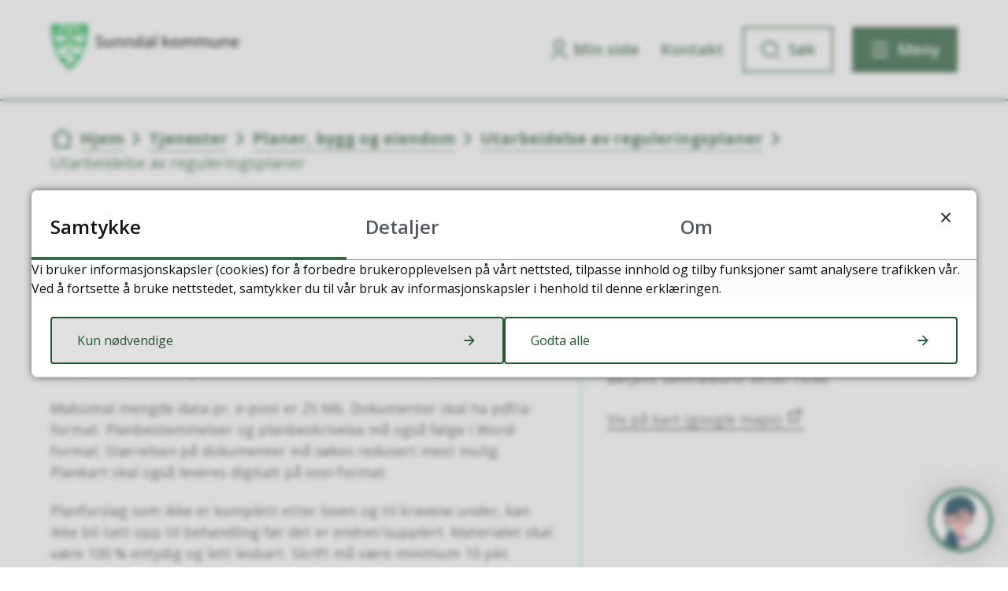

--- FILE ---
content_type: text/html; charset=utf-8
request_url: https://www.sunndal.kommune.no/tjenester/planer-bygg-og-eiendom/utarbeidelse-av-reguleringsplaner/utarbeidelse-av-reguleringsplaner/sende-inn-komplett-planforslag.13457.aspx
body_size: 27700
content:


<!DOCTYPE html>
<html lang="nb">
<head data-uid="13457:133"><meta charset="utf-8" /><meta name="format-detection" content="telephone=no" />
        <base href="/">
    <link href="/templates/assets/css/default.css?v=17.10.4389" type="text/css" rel="stylesheet">
<script src="/ClientApp/vanilla/templates/dist/bundle.js?v=17.10.4389" type="module"></script>
<script src="/ClientApp/vanilla/web-component-library/dist/index.js" type="module"></script>
<script src="/clientapp/reactjs-front/shared-components/dist/acos-shared-components.umd.js"></script><link href="/templates/assets/legacy-css/default-typography.css?v=20250526" rel="stylesheet" type="text/css" /><link href="/templates/assets/legacy-css/default-skip-to-links.css?v=20230510" rel="stylesheet" type="text/css" /><link href="https://cdn.jsdelivr.net/npm/remixicon@latest/fonts/remixicon.min.css" rel="stylesheet" /><link href="/templates/assets/legacy-css/default-tabfocus-styles.css?v=20250331" rel="stylesheet" type="text/css" />
<meta http-equiv="X-UA-Compatible" content="IE=edge" />
<script src="/script/jQuery/jquery-1.12.4.min.js"></script>
<script src="/script/jQuery/jquery-migrate-1.4.1.min.js"></script>







<script src="/script/js/basefunksjoner.js?v=20210408"></script>




<script src="/script/jQuery/jquery.acos.js?v=20102020"></script>


<link type="text/css" rel="stylesheet" href="/clientApp/reactjs-front/tilbakemelding/build/static/css/main.da8afa71.css?v=17.10.4389" />
<link type="text/css" rel="stylesheet" href="/kunde/css/knapper/buttons.css" />
<link type="text/css" rel="stylesheet" href="/css/Knapper/button-icons.css" />
<link type="text/css" rel="stylesheet" href="/clientApp/reactjs-front/cookie-notice/dist/assets/index-CwygscSY.css?v=17.10.4389" />
<link type="text/css" rel="stylesheet" href="/Maler/Standard/Handlers/StyleHandler.ashx?bundle=lightbox&portalID=1&sprakID=1&designID=48&v=17.10.4389" />
<link type="text/css" rel="stylesheet" href="/Maler/Default/assets/css/themes/default/default.css?v=17.10.4389" />
<link type="text/css" rel="stylesheet" href="/Maler/Standard/Handlers/StyleHandler.ashx?bundle=signature&portalID=1&sprakID=1&designID=48&v=17.10.4389" />
<link type="text/css" rel="stylesheet" href="/Design/sunndal_kommune/sunndal/v2023/assets/css/sunndal.css?v=v17.10.04389" />
<link type="text/css" rel="stylesheet" href="/css/autoSuggest/autoSuggest.min.css?v=20230704" />
<link type="text/css" rel="stylesheet" href="/css/tilbakemelding.css" />

  
  <meta name="viewport" content="width=device-width, initial-scale=1.0" />
  
  
  
  
<title>
	Sende inn komplett planforslag - Sunndal kommune 
</title><script>
    (function () {
        document.addEventListener('DOMContentLoaded', function () {
            document.querySelector(':root').style.setProperty('--bc-primary-color-500', '#215732');
            document.querySelector(':root').style.setProperty('--bc-primary-color-400', '#376746');
            document.querySelector(':root').style.setProperty('--bc-primary-color-300', '#5F856B');
            document.querySelector(':root').style.setProperty('--bc-primary-color-200', '#8FA997');
            document.querySelector(':root').style.setProperty('--bc-primary-color-100', '#BBCBC0');
        });
     })();
</script>
<link href="/css/css.ashx?style=artikkel" rel="stylesheet" type="text/css" /><link href="/css/css.ashx?style=login" rel="stylesheet" type="text/css" /><link rel="shortcut icon" href="/handlers/bv.ashx/i7aae98b5-3aeb-40a4-be55-30ec91586427/b27b7favicon-sunndal.png"/>
<meta name="description" content="Komplett planforslag sendes inn til Sunndal kommunes postmottak.Maksimal mengde data pr. e-post er 25 Mb. Dokumenter skal ha pdf/a-format. Planbestemmelser og planbeskrivelse må også følge i Word-format. Størrelsen på dokumenter må søkes redusert mest mulig. Plankart skal også leveres digitalt på sosi-format.Planforslag som ikke er komplett etter loven og til kravene under, kan ikke bli tatt opp til behandling før det er endret/supplert. Materialet skal være 100 % entydig og lett lesbart. Skrift må være minimum 10 pkt. Dokument merket med stjerne* er obligatoriske for alle saker, ellers etter avtale.* OversendelsesbrevSkal være tydelig merket ”Komplett planforslag”, være signert av plankonsulent og ha komplett liste over alle vedlegg.* PlankartPlankart leveres i SOSI-format i tråd med kart- og planforskriften, kapittel 3 og karttekniske krav Sunndal kommune.Plankart med tittelfelt og tegnforklaring leveres også i pdf-format,  A3 i aktuell målestokk. Annen format kan leveres etter avtale.* PlanbestemmelserI samsvar med § 12-7 i plan- og bygningsloven, leveres både på pdf og word-format* PlanbeskrivelseLeveres både på pdf" />
<meta name="author" content="Berit Skjevling" />
<meta name="language" content="nb" />


            <style>
                body.has-page-title:has(.js-content-title) {
                    .js-content-title {
                        display: none !important;
                    }
                }
            </style>
         <meta name="twitter:card" content="summary" /><meta name="twitter:site" content="Sunndal kommune " /><meta name="twitter:title" content="Sende inn komplett planforslag" /><meta name="twitter:description" content="Komplett planforslag sendes inn til Sunndal kommunes postmottak.Maksimal mengde data pr. e-post er 25 Mb. Dokumenter skal ha pdf/a-format. Planbestemmelser og planbeskrivelse må også følge i Word-format. Størrelsen på dokumenter må søkes redusert mest mulig. Plankart skal også leveres digitalt på sosi-format.Planforslag som ikke er komplett etter loven og til kravene under, kan ikke bli tatt opp til behandling før det er endret/supplert. Materialet skal være 100 % entydig og lett lesbart. Skrift må være minimum 10 pkt. Dokument merket med stjerne* er obligatoriske for alle saker, ellers etter avtale.* OversendelsesbrevSkal være tydelig merket ”Komplett planforslag”, være signert av plankonsulent og ha komplett liste over alle vedlegg.* PlankartPlankart leveres i SOSI-format i tråd med kart- og planforskriften, kapittel 3 og karttekniske krav Sunndal kommune.Plankart med tittelfelt og tegnforklaring leveres også i pdf-format,  A3 i aktuell målestokk. Annen format kan leveres etter avtale.* PlanbestemmelserI samsvar med § 12-7 i plan- og bygningsloven, leveres både på pdf og word-format* PlanbeskrivelseLeveres både på pdf" /><meta name="twitter:image" content="https://www.sunndal.kommune.no/handlers/bv.ashx/ifa7cd427-ba2b-44e8-bb3b-64463eff94b0/w1200/h659/k06d16617506e/promobilde-vinnutrappa.jpg" /><meta property="og:image" content="https://www.sunndal.kommune.no/handlers/bv.ashx/ifa7cd427-ba2b-44e8-bb3b-64463eff94b0/w1200/h659/k06d16617506e/promobilde-vinnutrappa.jpg" /><meta property="og:image:secure_url" content="https://www.sunndal.kommune.no/handlers/bv.ashx/ifa7cd427-ba2b-44e8-bb3b-64463eff94b0/w1200/h659/k06d16617506e/promobilde-vinnutrappa.jpg" /><meta property="og:image:width" content="1200" /><meta property="og:image:height" content="659" /><meta name="acos-cmscontext" content="w100$o1449$m133$sl0" />
</head>
<body lang="nb">
    <div data-id="widget-68" class="client-content-widget-wrapper" data-show-title="false" data-heading-level="div"><cc-cookie-consent-conditional-content-component class="cc-cookie-consent-conditional-content" class-prefix="cc" identifier="" categories="">
    <template data-template="acceptedBodyStartContent">
        <script type="text/javascript" data-kommune='sunndal' src="https://prokomresources.prokomcdn.no/client-grunt/bot/kari.js"></script>
    </template>
</cc-cookie-consent-conditional-content-component>
</div>

    
        <cc-cookie-manager-component identitfier="1"></cc-cookie-manager-component>
        <div class="cookie-notice" data-cookie-mode="1" data-identifier="1"></div>
    
    
    
    <div aria-label="Snarveier " role="navigation">

	<ul class="il-skip-to-links hidden">

		<li class="il-skip-to-link-item"><a class="il-skip-to-link" href="#contentInnhold">Hopp til innhold</a></li>
		<li class="il-skip-to-link-item"><a class="il-skip-to-link" href="#contentHovedmeny">Hopp til meny</a></li>
		<li class="il-skip-to-link-item"><a class="il-skip-to-link" href="#contentSok">Hopp til søk</a></li>

	</ul>
</div>

    

    
    
  <form method="post" action="/tjenester/planer-bygg-og-eiendom/utarbeidelse-av-reguleringsplaner/utarbeidelse-av-reguleringsplaner/sende-inn-komplett-planforslag.13457.aspx" id="aspnetForm" class="no-script page-form subpage">
<div>
<input type="hidden" name="__VIEWSTATE" id="__VIEWSTATE" value="wI7GsWHZbKFRw+Ykh0rKLEMcjBc2ErxRdQq5HeOyz4Qcy3avx2QNc9Fg+cBj+9xRAloA678krZY+7zq3LxqTO/vXNqavL2oPsfqJ3jTJKbhNj7YGaV+hheDvRdxOgEHt3tDO0+DyHPDfv5/wpKcU7OzsrgH38ICBzOxlSle+iPSP2vYWAcT9+iT7I57QxeaK/G5Ay8n6vM6xACN6/KqDY+2nLUNeWmzMZmbYr5vjRItEYPjmSPz7tG9uGz0SEMoJE5B3t7xY6tmzFZKo3wsWnDTvRfwzkOk+Xgw1nMFZaOezhv5Hyx9XCH9lV7KgUttY2kdMl/A6zsnuro9NP5bXyhU4a0RtXZ8gX+TR2HPq9Fcq9VGf2geMuLe8tFaXuNWXfshPb2mIL3LrbRzJgmilLgMnMMgU6YBv/hDZKxRKi8LcfCuP/7I+BsQrjgtEMZS+u9d3KYHs02CzIHQXfC9tcu3lxv7bdWy+hAHf9zIPkIcQdOcMVkdlgAvMzEmpfwC3PUQ7+ZyadGOMm3Xjw04U30FIxttoVt7ZIM40+Lm9k8tue/RX0WkdepJklGaKigjSFTj7RdhfDyerBHrozxyQkGkAOizkbWjYVxkJA1e+T0CK5brgGIGq/VDB8BsHtp0O1Yj4JKmLqjsDJp1yCbcCOLGUtKahISKLO43z4eLFkCf5q+HsCfCIOQaU3TBOEDHEZlVRs2YOL5DiVli6p8FPUnM5hOjAo9xfb+rmxJ0fl1J50BYc73vyE+QIn7nUmdagaqoHWJeTTkKZRaGeUBWaaRLgj+POFkkh/VVm0j/ohbZz8zC3Gu+FtHzCgICdvd68Zjp7pOrH7Q29AKuvoL/hCxjiQQ/hxjWYdPuvRbL43CHmSarbeyF5lUaHwppQ/3ZqP2+//o5Ho1M7TYi+ZagU2bG4nptC1ta7zNNVvQOdSsUpPRVujjFWg6qoISURXLsRZw5N9Pb9fV0afCjWibLCrNQBuAmYslNk4+14AFfBPP7dt98YbGgz1VXgMFkpoXBX70JxUKMR6DQVGv8+pRneElIBZ2PTvVlDJTKXy/ecYafjsndHQ9hufMz4KY6pWyGV0sFWJ08+vtPydb9EIObobsCcgyHQyGwTXw4cMhsLJSsvEXyTX9Noo/8T+MhBVXa69tHTXd/UntCLpFTgNczi1KZBdWwnfRx7ArP21Ge/tHUcO6acE+1vL1BwGkniFoJEtid72CPFcGA+WTMIXf2oFPhFKWojWiD55Jdgfgadtt1YvFBViwbYh9nokaCvuWFeXwi9xupzl5h7AoVYYwuTb+s6cPqV0d513035nPYatqjpDg8aim+dB8v/61GDwFR9BItF8eHRKm9N+KYrKrUXyue3JPK239vMszHS1qudg8mTSZ3lAusFKmD+KY1JNq/K8auMHNOed7l5ZPBkCp8gZ7skfX3JxHd3CjPdGQjKZhWW9jTQU20JY1TLui5ATYAUmwdbDwQZMtAGVPRJ+nC7UH1huB5xlVgBBSk72bPMP5fB+innwiX84NBzPW5mHJPaHPKW1sDJ4FrFku6RshlXrF2BI65fufGmFux2TqWvDyYfv7zGQoIxwQE7LljWNP1yeH54jS/7Ixv5uV6RYASTj3AE+vBf6KKWkoeUNyhXqqXxczbGI8GXWVZSIGpvUzvtmL0o981S1jVoLXC8nPh2pFTuwVfgj5qo0szRoJJHLCro1CloCZQhsGDcqZcu9/dmv9zIrymEi2RS3/q+6jwHyJwesRlN83E4WRlnCFH/SYI46U8nSX5RTf0YaqWhDqeXWQnTGg7p+a0jqDcFKrNGSzqfV/BiHb4OHXKEEVsYM9x6bPKrT+nEt/ttJcB8NWtdL1L0aeKbRxR4QoXz0Rp5duP1TpvAPv62swzSmJUs/BDLGJNEgh/55SO6XCiuNt//eU+JrG9dbx3N3fh/tbWl60c7TsoYaBjOc3Xo/6WnkInhpw/[base64]/kk2FM03P2KIrG6x7kQiopGzOG5DNjUgvMm/+N02/jmPaKl3cI5bs77RO87hiJxm6u5QT+pU7OKPPuGx8IpRIoDR4w3zL3gfFYF5YWX0Pmw3VDWEvtXLr3yJW7YocNh84lft+Wz/UqzFCdEeag+CKeV3udmdTKMK2xroGSmIMcTtOf3n+lMwMu9DyH+YAxNjLo+GF4Y6+GI9sr1NYO5jdLYr+WBjpQHqhb/cfPQLyvaTc+KX1YF6enIaXh/bHuAibnHBgLtIPxwOl59voH0sr4w7Lc7y0wsjly4VdyL6Fb+iJf669zXJ7HqOKuJN0Ea/Dri2ax3ERIMAuCQkd1irrLCe+/S2SB8HZaQMhHyi+Qhl/EXXin2eKTJSccopmD6TgvjQy0VZYflIv/HRIs1GKakt803nhegUBW2x+hXg3d4HxoB+c2JOCA3T87uX/c0ZpTENEH/Kkmkjyquj5F6oFQMUKgia5LwRWrMwSf7OTMMJy3oWKr9eg0c5nTlmWZNKyKam8qgkpZUmtWe++EDxG9iePvHwCd0aRbXCNG5YgHhWeh1VWYQoKMBQoh+ukJCEFqyKbSOa1aiiZY4bk4NON1AT0ItLuacN7w4i1NGlmoTrV7AQYu1/tZPlhPnY/SXjrHUK+0s+RCGe1d/3ov8rPtshsekViTrmDh3PXw36HW/FWjRnO+nhM2rXVWO9jDHVWugIyTL4g5htALgJMoU4X1g16jgbijgpnjYTePljXY866hxa0MXZ4R9fy7tShomKnY0ujBmBx6XReYs0mrEymYQI0fKp1rmOWJT5AIw1InF/NzYwVc80qJ20IXeirxMELf9pl7Qxd31ZuB/qjpytS8YRMwvNg6SKkhjBYUxkq2RSX6h9EvjDEj/B3iZCXbYYT8EpmHlBQcoavx+YcKqoUG9UJLFbXlT9oBq6ExD1MNvut269A3iPRZMr1aPx4tLi+zrn72iksiAWVOYI28vtW62vX0F7FSnku5fM4rGr8YFs3BEhWCKuHlLpDi5k80snuTTSbIH9GgovLqwU9O8BLtZgMO2vPip+Oc0VYTBcN4+urBd4CsOPWXnWKK/F97ukz+uGbtYsThEhr77VCAR+L7AqJOioa9/0DXn+Lp49qVq7Ouak1xmTFnj/l8CbYy8OdhrvtVDPFsHFK4X8V+18LGXMprUcq0/5I47VzJorYhvZ9ubuDacakM+pQebWrma1ckX/pUApvxZuvDMP/CzPXlZwzbBfzI01Xo8FYfOvWDdoYdAc7AravhZF3tlwwYxAHhw42i1JLgp3nDM8t+/YnutStgQ/9DK7Zgy2r0XMpOUiuq+MHJqubE31vUMHghQjBBsAGGHaruJq8bdte03B26bAf/Oab/L8ZguTDGdrhQEy8XO3Umqz1344C+xXYuqmizt+P2lqZ6ofhhHfUk289Ozxm4ST7kDjDYt0TcHpcA0rbyybPjt29ObdGKjw4FcHiUhSsTGYYb89sEun+Xogu+6H6F+xE9v30VXeFpVOMs9fluXI6It213PA8H1DTLcfboWHbG6mL/oLc1rVyu9uWgGBGyu8SO2VLKQGSRTegKYoH639oz7Z20BdXbrVuQuZaBgPZbjTwfnKNeCbeq9Em4LwJ27w4kZDLwgNSxrmt2azvuIHdmtwJ/ogm3IJgAi2bo4HVC7Z4iDIzlvV6smCh3LG/[base64]/8nywnGD5a/a9uQDr3m9hXAfG6cn5YFTAaAQ81kGWDuWm2dDLOU4hEYf6roTEIr5l6zsKzzrXJ+vNdXV6g9aclESIPjiVhJCKEW55fwnnf9/XnMK/PE9UWnsacJJI35rpKQK2KJ7oiqfENrzotJ6BIVfXoJJZXDiZ0x/vc2n59YQK+6BStBz63b4ZI9kGofQ5u3zHRmL17XzynsoeQOAtmq+ElVUxdWtHVqbFAQxs45CoNxXFmxg1KT9VZLTIKMREQPzJTjknSLtaxm0IFWll5IoUYmE+xbznMiC+R1xycMCDdHAtxpRX3Efk05CHh1i7QMjxh/Fn4UbVj2VESJ38ni10GMGub27ln7lxGG/hpeOHohCam4ASyBOCmARGvZSQoZAPyh1mYyN74lEBNYUN/ocbKbJqWzJzJqcwUlePJmGnOelrfQNJdMMIHJ8qpml4tWo2Gzar4V2XcKZpbOWn6Kv9Dii8lZOYDiJqNthfOJcylhei7crKQtctgqyqg+xjmRV6qQoYBGZjpTbA5/vr8Qaf+vTabHoV4ffgR4stTrFvtOoOcu45p6mLF2cLRg6WRR9J7/akm55lV90nbOb8Uj4z5qf007NLovr5ZtCjd9b2QfmvV9iDnqDx5liGnRUryDjTkCnhJwGuPIMRLlZX1jti+uAEDbJwgVeG4bCIwD5+XBNnyWHgKf8Db5UHVg+gamTnJzmDgWU7pgNKesTlMRcC2xEHfge6uuP7OaH//flvhUrZF+GYBPMthqJxPXCep6XhZwa5Qw1HlT9odIc9gDb2FpkmLioE/akjE4QSdau83zfjoWomKRN+mq3vpCZ3iQSsvvv9v7c40YBaeLhxjDIyZXieJcDbnPfhfECvpXo1pScD9JRd+8F2KRZxTzWPM8j3lTH68fVeTCmPZo3PHUBBmm+fTSnKwTHs/p4FG0+hdgR0SJoi2Yy218h1A8qpXdTeAFwmUYGuyHGhsSTj2D8+CdA5bRZm3arRiD4wFs01wTtX5Tl7tTA0oJmNxkh7HHp2iO09/H2OqXlGEhYI9pHfBhsthmlntPBjtq744GY7znYvQ6chyzxj2CPXEWdWBvtbRdImVZezcElx0cHytlR3Li8ObvJUUmP9dPKnWjPuT3QH/b/dSjP7xagD0sSu8/8CBws0oo0sjmsZLmsKgJDEQ3EM/VexMBrDccDpocH6CsuwD2M2XbIb3Ka52n2UtksY5TdzcTRvz1OooM528t3zzhzBwoTnOoMg0VWgEMvKBPy6oNpiNJ0kcIlrsewqWEeF3/7FOdNsxfiCiczCxktatt37MhIi3bB/msHKOom9zD9qetHKvrb0eiI9b46hl3U3PD61aW59bhb5CvWczMTxS0k0xv+PjS4zctE1i94tOnO2yIH5FDcVFz4XIS/tK7pMs/phZs2TiBJsDfz8xgQXaOIT96pRK5lR2uoAvVAjlM+olZkZXkhlljm7LK9dON9gNrTxj7yCuUdQuxyJojmnW1a0/4BPP2yaWACU7kpnRjfn3CsDI5jCCH1crVzlIdjth1SycPmxuRgr0yT1G4xEVog67mW/Ab6GaoQhGqBvB4M4ZVld9O7dLicjFLfjjCIvndtKzMO1gQQxaAoEPVJ8Ls/itdwQOMcQZvmbGA1QqPNVM6nRaV6irF9z6ai3ob8UPhLQ50o4s31N/+5DciNXGbVjV4Iv9QNu55AhAjtZmrJSa5STabq7jOLC2fbBosforO1FvSmRmMCEcQkz3aHlFcIFSiScWCMM/[base64]/qoPIAAJYYj0syUq3W8B8ykZpBcl/TY/TKYkSbG5nKtGnP/83lM64Uhyg8JFt5T0l+ZUmJ26+h3god19j1QvoiHcegAHluuEUUt9TjKoRzyS0noVn1m4zglG2WpiOzTx0xj6SNFiHikQ5KAvqFgrUj0TA0SaV5UMPLoQCabcVMthQmwIO+AG+r5bqIJwDnHQ6+8MglgeI8O25/yfKqz7BLRiOJYxFvT41cB3UemxKVdWR9tM2gI7x1iaQkAAzL4vD2gs97tYVu21S+zx/NpaKpzSaEonPDB6pXrQb+LzEStUpQ10jH8mNL0v8IXGHKsnTEbAlCGp6oaQyd+aDHmeHcFEZRKj1dlb9eDkCbEaVV6g8O6GrW3H2pcRhLHIZ44kwTyG+a4hr7K5TIk0FVf7mQO3dgn0QayZspczTivL0/kF8LnD9xwo4BQdaZB83BziGjex4ZYNsRk3ZkUC3I8Ydig1Dj3sI0Uk5f+TTP3hfe1IraztNMJAHCiVYR+DUXNS9MGdtdM/bF4piaCVNBSZtAoTVvTZjDENxmiXsWEDM6JWncEkcL7Q0YQN3y4sye3hiyns42GhCokpqoJubQ9nybjgVGdvmxueDaYlWY7VPWnvc5ZN2somGdy4xj16zSB5PPptkFWtkmFfMq9K8PpoVJ/Tmcx1obxfewIMeaKEBtw///[base64]/di/h4zRhJaLaEGcTaTMgJgj1awSlAPSsUuffragcmLX7vXR1ras/WOv56FL5Zw4Uhr52QO4tlUT4IWrysVoabrKMwlOgK3mM8UjZIVidb4wiNDMV6EkXyox/aaSjwarMP+1o00yF49EmAIFnVxbYx/ZWf/bJBgDYIhv6qn5mQfik8aicwz2RD8ZuuwNAGVahcHzbICZmf1dhzIYlS+qDWvgoOWnYdeFjlYpx6iTXgDcnQHLTitr9JmGH/tsJxJadhvcEp4hcwXb9eA8Kn0br5zp6a6CT0V54SX79l0z7r35KOgtm7EW4LmW7xq+3QPGTCWef4qW9MrRVxo1021wm2LVMCnQC4nudqOIU29H3MMwJrd00AfSE4OKrUzFq73IdvZmt6G8QufcVegf8dl72tAzT+MvZEishekL5f0zoeoFk/Xn/Vy/[base64]/FB7Lzweersi5qhqGGqccg6OuLAhblfYjI6mnCqUsdrZbaAxJMpQ8P+5OLW4psUUtylVDdkvNhpc+zCyGpvrs6pvVoTXX4svnuv+h8hClI1GZrNqksZFsqdPu7sN6XuVXWQ/L6JsfLx+xmygzgwzE3EVLZePODELC/PakEBT5JHCgp5p7YzC+CSxsQvt1MUlhp7qTATt5jZKUFWvPt2DOgJg5uB7lLSLqProSd82gbkGtqE3i2CS9Yh4ACKW7Zr/aqtzal05S3FBWP3Ki0yKPjmwET6fBO0jY83iEXsZUtECjBeIH2v2x24y7Sano1Fw5Q1OVH4QtRB4VHDAFRkk1GhjojQbK0XQKOqHzQrmTedQU2opxOuH8RyHUOD7hXKxq49sLQnN3sJzTuIpHdB6XtJ/OOVAOD/[base64]/CXok7pte8sXMCPrgeeO86YqzsTO0jaBYzDr4oBdh6/sdfdwR4F0gB6QjN0gFlSvHw2rPJ34+xmXmx2EsI3STrDIT8yN/blCFOBIkVTtmSrgzjJrXYYqDssZjs0Vv37YJc2i7uzaMMjD6d9mqBBI+rVTJ5v1NAvu9pFhhe+au63EJ/6t2n9ZyqTjvVTbLpH2jvTL3RFaPwhR4ID4tshMrxCZujcK343PB1iqYY8Y74p46zxX4EYv0RIgjorAaMaKRWPbkBK/9iRM5VmbIp8omkHlgmGXhi/L7/Y0DxTcDrhYXQ0CWVBO6QaMNOHRKEb1nYvo84I3JYs0ancwby7ijlBQlDtGvUYnFZxl/apG1YuwsDyuOYZnX7fqARHfeWq/SkhtB2HoSBlprbE/nX3nFsNH7A38bBq4CUOMrQ5f9+dmMja9xFR30XeBC2EJblt0KMrTsIIdck3PgE9npRuezsbkzPOutZEbReTnX7X+a2klG3WQiw7qwbLzl4RBZSuB7nT7s4dIxvwe2zs5p09tS25nqP8JMsMYwILm2hfexAFrlN+/tXFqgtFHDhkjCSfrPHs4IKV0JrtNHpzUiB0g//SJNeE1IDvN4jhB7cDkk4iaVVgmaqptf0pR5nX05Gujww6GSHJGcKTQWzPn9axYpZRjhVXAwPpRZAoD4xCP/1jpIRdMHF1SxZoLKXEq58t9wNvpOJ2jOIe3a6yROVuJyE0LVrNJdexV61FRR5rWZSVqd2UD7bd2na2roc3LM1rWoltg5BGEej4WDFBn+c+QGDKQsXxvHynqry+we9BhEWNVnROyAHLsk2stGRZFupVKKf0TolyOwlGmCAvK/nxBpFGmHwVXpmMPnVwU686y+HqD1sGSUMHE1p1rymlHHhdx5+LLPzmXy0LjpVWa0iA6TFoz+DsmKQCJYvsjY9JjBHhCPVD/ucciqUHTRnuZSbjyAIKJog+JR58l+Sa4KDBr5TaWTdMFku/4+O5IK2DkzwbxaJKlUudJNiy88xuMEnJbHa2mDrymwKL6bS9XuS6gEosG4QwriSvTR114r7AsH0GQuW2Vo2uQ/qqLIQ2h8ei2YcxGHu3rsWsJKpkQsCqlzHoVmruhtvRR+kMoVn411f/o3b4EG4MbyWvSRsIwb475I3FsGC/FpM7we+82P0RVr9LU8CEyumV5nik5WofK3iZLPzSZ+fHDqbafK4kb/jqy1iskJRdnHJZGarOkC0UTJfcAqz3XnAghsOfndE1894M2HRijpzMGuUW7ZId+RTSXL6aZK9wc1tsAzNvQ3pUwBHFtyrclMVKHXrcg8VVQPVRHkD4BOmWzbEwg6N6BAGl2O+jDjacd3V5DP/D+lnOPvuqBKBSW0dPRWf38cZrEYMGRCPyiNPCtN+gJoKbjdbAULf6zKL4iPDl3oUeEg12ardrInBLwYrfvV9aB0yNcl7A9xOi4tFS8Ldmchg3ceGtVjqKx1Cu4+iofgXmyz7dVa4FE0qcVqkZUwn7YAQDrHoC/XBVZC3ibZx7SStrritgJraxNr5oaIfO8Jlo78MsHuG7nTjmpUZlpZ/3R4xv8lRPLAr9x3fkhmPqbXLxjDw+aqyXY97k6tVuN+9uXXP0PvturBuaPn5Js7/z4dta5DKfTA7tIgcJaeX7t7fkxiDLD/FdgZOW4jvHCeYf/VF1H8+t4V8MqAgAjYQ8g83K1Cre9lNktNQo/uPPmbuSFUdvvVI95iAw7xYmB1Qpmxruj5A7tF9Jdu845+sTl4GZ16QgmfCbo2ijEkKEslkeNg3uZCFQ19gZ1F9w2/AbEp0oqIRpxJ+A3LzL8e6NP83LOxCUp+AjQcR+pbfYKuKLpq+qjeG2IKhqVzQNzQ8teba0CLDU8FF3d9LiVErMS3nKjFunz/i6XUIGCT7aORfDRSyCsX5Dchgb2ptEr3fAyjOMzRiJzPGE7ZTCneKRmvxMBAba2W4+KgFYJQNfmfjdfYhYfgAMkPi+0hdDxXBXYFlN4yw46dDbztxQB6gF9QfDJ4Jyxsy/PAp2ZHAVgdxf3UlorDzbBZYXZ3N8pcVrSPO556g1Nt7D/vXCMlvJNOgTtPSGrDrg9IqRT0jMRQdXj2XUzYWcgkVz8u0ZeadrULeAi1w2PUoa8epz7QHE48Vn/gr/HPot7zCJoV/nYdQ2q8qqAUnpNdBYcVk5JVVVJHDJjl0sDhQiYCeL4kHkReKaassCP74005cIZ5Uca06rorVBOZXJ5YaIPRBBlmb9jmGoEvzyrzdJIUySvAwhuzweo724QMZ60OG7so1mQADJUUbkof9kGhxLu5Euy8OkEm7xo/5BMQwJjpeUR9/T7OVNK+pEZ+p6JKMSbhRZWg7Ya/uO/OuypH1pRI9dvaX49JruG1s0N/dQTDQ7W4iSFd8IfXrwwedTlQ34k3wc+m0ac+NqLndc4We/[base64]/24xz445C2tOCkKxrs0KZcYP3Y7EdtuUSiX4gILVYLh8+4R4diTAAIQ/dC+hX5CAMf+GoVvT4Ib+/KL3cc8Kf1pewTCvWlwcf1o36psk00J3Mk5AYDmeD4bvCUx+cgAu18FzMk/J2pj1Dxd597ZAnph2MHgjm+O187WRqPjThU+ji5mzeasBMLyVUyQVcG7iRtG/sEshmLErSzQv" />
</div>

<script type="text/javascript">
//<![CDATA[
var theForm = document.forms['aspnetForm'];
if (!theForm) {
    theForm = document.aspnetForm;
}
function __doPostBack(eventTarget, eventArgument) {
    if (!theForm.onsubmit || (theForm.onsubmit() != false)) {
        theForm.__EVENTTARGET.value = eventTarget;
        theForm.__EVENTARGUMENT.value = eventArgument;
        theForm.submit();
    }
}
//]]>
</script>


<script src="/WebResource.axd?d=hlgEyjztM-p--2bBzgQyaLimSyVy_1FAs4-OlZyTMtTksrivYfHGlaTH4GBLgxMPUXqNxUWKIZ-QQMn-vI6FX_XUTF6LtF0rQk9PDX-QJ5k1&amp;t=638901608248157332" type="text/javascript"></script>


<script type="text/javascript">
//<![CDATA[
function addLoadEvent(func) {
var oldonload = window.onload;
if (typeof window.onload != 'function') {
window.onload = func;
} else {
window.onload = function() {
if (oldonload) {
oldonload();
}
func();
}
}
}   
//]]>
</script>

<div>

	<input type="hidden" name="__VIEWSTATEGENERATOR" id="__VIEWSTATEGENERATOR" value="517745F4" />
	<input type="hidden" name="__SCROLLPOSITIONX" id="__SCROLLPOSITIONX" value="0" />
	<input type="hidden" name="__SCROLLPOSITIONY" id="__SCROLLPOSITIONY" value="0" />
	<input type="hidden" name="__EVENTTARGET" id="__EVENTTARGET" value="" />
	<input type="hidden" name="__EVENTARGUMENT" id="__EVENTARGUMENT" value="" />
	<input type="hidden" name="__VIEWSTATEENCRYPTED" id="__VIEWSTATEENCRYPTED" value="" />
	<input type="hidden" name="__EVENTVALIDATION" id="__EVENTVALIDATION" value="Ud+MtMIx+pSVy7QjqwhPWgQVMCUyZnMIrNGn11/FnxqBiDghAo1hRQYRyv2Ly6WKt4S/QHiI9P/dVBlbDoadEBkXL4fIKw+FL1Bwxs1yHlhUWeVC9CE+TnmN+/KOCJG5orTjxK7Zv9ltmjk+klVC8zhqAxMgEwEOS6fTNzbSJG7KuAEsYobexAulS2lRGzmqDABWI2Cm7M6mruZSpaY2DgAlQ19rFVfVIUCOkIV7kV1gyJnsPhfW/RzlGkJW/n7Cb3vS/FBVpmzkjNG+fwRNrg==" />
</div>
    
    
      <header class="header" id="header">
        <div class="header-inner responsive-container">
          <div class="header-logo">
            <div class="mobile-shield__container">
              <a id="ctl00_ctl00_ctl00_ctl00_innhold_hlDefaultMobile" href="/">
                <div class="mobile-shield"><span class="visually-hidden">Forsiden</span>
                </div>
              </a>
            </div>
            <a id="ctl00_ctl00_ctl00_ctl00_innhold_hlDefault" href="/">
                <span class="header-logo-img">
                  <img alt="Sunndal kommune" src="/handlers/bv.ashx/i90b6ed09-37de-4fe6-8c80-724e48be1718/1ac0bsunndal-kommune-frg-hvit-ligg.svg" />
                </span>
              
              <span class="header-logo-title visually-hidden">
                Sunndal kommune 
              </span>
            </a>
          </div>
          <div class="header-navigation">
            <div class="header-navigation-links">
              <!-- Start sone -->
<div id="Sone1002" class="zone Zone webPartZoneVertical">

	<div class="webPart wp-links-header" id="ctl00_ctl00_ctl00_ctl00_innhold_ctl01_WebpartId_1089">
		<div class="webPartInnhold">
			<!--Fromcache-->
<ul class="vListe"><li class="toplevel icon-user"><a href="https://www.sunndal.kommune.no/min-side/" data-id="221648" class=""><span><span class="img"></span><span class="text">Min side</span></span></a></li><li class="toplevel"><a href="https://www.sunndal.kommune.no/toppmeny/kontakt-oss/" data-id="221966" class=""><span><span class="img"></span><span class="text">Kontakt</span></span></a></li></ul>
		</div>
	</div>

</div>
<!-- Slutt sone -->
            </div>
            <div class="header-navigation-toggles">
              <div class="search-box-toggle-wrapper">
                <button type="button" class="search-box-toggle" id="searchBoxToggle" aria-expanded="false"
                  aria-controls="searchBoxContainer">
                  <span>Søk </span>
                </button>
              </div>
              <div class="main-menu-toggle-wrapper">
                <button type="button" class="main-menu-toggle" id="mainMenuToggle" aria-expanded="false"
                  aria-controls="mainMenuContainer">
                  <span class="vis-meny">Meny </span>
                </button>
              </div>
            </div>
          </div>
        </div>
      </header>
    

    
      <div class="search-box" role="search" id="searchBoxContainer">
        <div class="search-box-inner responsive-container">
          <div class="search-box-toggle-open-wrapper">
            <button type="button" class="search-box-toggle-open" id="searchBoxToggleOpen">
              <span class="vis-meny">Lukk</span>
            </button>
          </div>
          <!-- Start sone -->
<div id="Sone1001" class="zone Zone webPartZoneVertical">

	<div class="webPart wp-search-global" id="ctl00_ctl00_ctl00_ctl00_innhold_ctl02_WebpartId_1090">
		<h2 class="webPartTittel">
			<span>Søk</span>
		</h2><div class="webPartInnhold">
			<div id="ctl00_ctl00_ctl00_ctl00_innhold_ctl02_WebpartId_1090_WebpartId_1090_pnlSok" onkeypress="javascript:return WebForm_FireDefaultButton(event, &#39;ctl00_ctl00_ctl00_ctl00_innhold_ctl02_WebpartId_1090_WebpartId_1090_btnSearch&#39;)">
				
<div class="js-searchform" data-action-url="/sok.aspx">
    <div id="ctl00_ctl00_ctl00_ctl00_innhold_ctl02_WebpartId_1090_WebpartId_1090_pnlAutoSuggest">
					
        
        
        
        <script>
            $(function () {
                if (typeof window.AutoSuggest !== 'undefined') { 
                    document.querySelector("#ctl00_ctl00_ctl00_ctl00_innhold_ctl02_WebpartId_1090_WebpartId_1090_txtSearch").setAttribute('autocomplete', 'off');
                    AutoSuggest.init(document.querySelector("#ctl00_ctl00_ctl00_ctl00_innhold_ctl02_WebpartId_1090_WebpartId_1090_txtSearch"), {
                        PortalID: 1,
                        SprakID: 1,
                        Token: '448f45e083b54e199f9f9c26d6b0bf88',
                        AutoSuggestWordsURL: '/api/presentation/sok/Forslag',
                        DidYouMeanURL: '/api/presentation/sok/ForslagPaAndreOrd',
                        Container: $("#ctl00_ctl00_ctl00_ctl00_innhold_ctl02_WebpartId_1090_WebpartId_1090_pnlSok"),
                        btnSearch: $("#ctl00_ctl00_ctl00_ctl00_innhold_ctl02_WebpartId_1090_WebpartId_1090_btnSearch, #ctl00_ctl00_ctl00_ctl00_innhold_ctl02_WebpartId_1090_WebpartId_1090_btnImageSearch"),
                        oSeResultatFor: ''
                    });
				}
            });
        </script>
    
				</div>
    <a name="contentSok"></a>
				

    <input type="hidden" name="ctl00$ctl00$ctl00$ctl00$innhold$ctl02$WebpartId_1090$WebpartId_1090$hdMId1" id="ctl00_ctl00_ctl00_ctl00_innhold_ctl02_WebpartId_1090_WebpartId_1090_hdMId1" value="10" />
    <input name="ctl00$ctl00$ctl00$ctl00$innhold$ctl02$WebpartId_1090$WebpartId_1090$txtSearch" type="text" id="ctl00_ctl00_ctl00_ctl00_innhold_ctl02_WebpartId_1090_WebpartId_1090_txtSearch" class="js-liten-trigger-search" aria-label="Søketekst" placeholder="Søk etter barnehager etc." />
    <input type="submit" name="ctl00$ctl00$ctl00$ctl00$innhold$ctl02$WebpartId_1090$WebpartId_1090$btnSearch" value="Søk" id="ctl00_ctl00_ctl00_ctl00_innhold_ctl02_WebpartId_1090_WebpartId_1090_btnSearch" />
    

    <script>
        (function () {

            const input = document.getElementById('ctl00_ctl00_ctl00_ctl00_innhold_ctl02_WebpartId_1090_WebpartId_1090_txtSearch');
            const searchBase = '/sok.aspx';
            const searchUrl = searchBase + (searchBase.includes('?') ? '&' : '?') + 'MId1=10&soketekst='

            if(input) {
                var searchBoxes = document.querySelectorAll('.js-searchform .js-liten-trigger-search');

                if (searchBoxes) {
                    for (var i = 0; i < searchBoxes.length; i++) {
                        var searchBox = searchBoxes[i];

                        if (!searchBox.hasAttribute('data-handled')) {
                            searchBox.setAttribute('data-handled', 'true');

                            searchBox.addEventListener('keydown', function(e) {
                                if (e.which == 13) {
                                    window.location.href = searchUrl + input.value;
                                }
                            });
                        }
                    }
                }

                var submitButtons = document.querySelectorAll('.js-searchform input[type="submit"]');
        
                if (submitButtons) {
                    for (var i = 0; i < submitButtons.length; i++) {
                        var submitButton = submitButtons[i];
                    
                        if (!submitButton.hasAttribute('data-handled')) {
                            submitButton.setAttribute('data-handled', 'true');

                            submitButton.addEventListener('click', function (e) { 
                                e.preventDefault();
                                window.location.href = searchUrl + input.value;
                            });
                        }
                    }
                }
            }

        })();
    </script>
</div>

			</div>
		</div>
	</div>

	<div class="webPart wp-popular-links" id="ctl00_ctl00_ctl00_ctl00_innhold_ctl02_WebpartId_1091">
		<h2 class="webPartTittel">
			<span>Populære søk</span>
		</h2><div class="webPartInnhold">
			

		</div>
	</div>

</div>
<!-- Slutt sone -->
        </div>
      </div>
    

    
      <nav class="main-menu" id="mainMenuContainer" aria-label="Hovedmeny">
        <a name="contentHovedmeny"></a>

        <div class="main-menu-inner responsive-container">
          <div class="main-menu-toggle-open-wrapper">
            <button type="button" class="main-menu-toggle-open" id="mainMenuToggleOpen">
              <span class="vis-meny">Lukk</span>
            </button>
          </div>
          <!-- Start sone -->
<div id="Sone1003" class="zone Zone webPartZoneVertical">

	<div class="webPart wp-links-header-mobile" id="ctl00_ctl00_ctl00_ctl00_innhold_ctl03_WebpartId_1100">
		<div class="webPartInnhold">
			<!--Fromcache-->
<ul class="vListe"><li class="toplevel icon-user"><a href="https://www.sunndal.kommune.no/min-side/" data-id="221648" class=""><span><span class="img"></span><span class="text">Min side</span></span></a></li><li class="toplevel"><a href="https://www.sunndal.kommune.no/toppmeny/kontakt-oss/" data-id="221966" class=""><span><span class="img"></span><span class="text">Kontakt</span></span></a></li></ul>
		</div>
	</div>

	<div class="webPart wp-popular-links" id="ctl00_ctl00_ctl00_ctl00_innhold_ctl03_WebpartId_1092">
		<h2 class="webPartTittel">
			<span>Populært akkurat nå</span>
		</h2><div class="webPartInnhold">
			<!--Fromcache-->
<ul class="vListe"><li class="toplevel"><a href="https://www.sunndal.kommune.no/toppmeny/innsyn/" data-id="221651" class=""><span><span class="img"></span><span class="text">Innsyn</span></span></a></li><li class="toplevel"><a href="https://www.sunndal.kommune.no/tjenester/skole-og-utdanning/skolerute-ferie-og-fridager/" data-id="221654" class=""><span><span class="img"></span><span class="text">Skolerute</span></span></a></li><li class="toplevel"><a href="https://www.sunndal.kommune.no/organisasjon/jobb-hos-oss/ledige-stillinger.4115.aspx" data-id="221650" class=""><span><span class="img"></span><span class="text">Ledige stillinger</span></span></a></li><li class="toplevel"><a href="https://www.sunndal.kommune.no/tjenester/budsjett-og-okonomi/eiendomsskatt/" data-id="221655" class=""><span><span class="img"></span><span class="text">Eiendomsskatt</span></span></a></li><li class="toplevel"><a href="https://www.sunndal.kommune.no/toppmeny/politikk-og-demokrati/" data-id="221652" class=""><span><span class="img"></span><span class="text">Politiske saker</span></span></a></li><li class="toplevel"><a href="https://www.sunndal.kommune.no/bunnmeny/meld-feil/" data-id="221942" class=""><span><span class="img"></span><span class="text">Meld feil</span></span></a></li><li class="toplevel"><a href="https://www.sunndal.kommune.no/toppmeny/skjema/" data-id="221653" class=""><span><span class="img"></span><span class="text">Skjema</span></span></a></li><li class="toplevel"><a href="https://www.sunndal.kommune.no/aktuelt/vannmaleravlesning-2025.23632.aspx" target="_blank" data-id="227185" class=""><span><span class="img"></span><span class="text"> Vannmåleravlesning 2025</span></span></a></li></ul>
		</div>
	</div>

	<div class="webPart wp-services-menu" id="ctl00_ctl00_ctl00_ctl00_innhold_ctl03_WebpartId_1093">
		<div class="webPartInnhold">
			<!--Fromcache-->
<ul class="vListe"><li class="toplevel"><a href="https://www.sunndal.kommune.no/tjenester-2/" data-id="221656" class=""><span><span class="img"></span><span class="text" role="heading" aria-level="2">Våre tjenester</span></span></a></li><li class="toplevel"><a href="https://www.sunndal.kommune.no/organisasjon/" data-id="221657" class=""><span><span class="img"></span><span class="text" role="heading" aria-level="2">Organisasjon</span></span></a></li><li class="toplevel"><a href="https://www.sunndal.kommune.no/toppmeny/politikk-og-demokrati/" data-id="221658" class=""><span><span class="img"></span><span class="text" role="heading" aria-level="2">Politikk og innsyn</span></span></a></li><li class="toplevel"><a href="https://www.sunndal.kommune.no/toppmeny/skjema/" data-id="221944" class=""><span><span class="img"></span><span class="text" role="heading" aria-level="2">Skjema</span></span></a></li></ul>
		</div>
	</div>

	<div class="webPart wp-popular-links" id="ctl00_ctl00_ctl00_ctl00_innhold_ctl03_WebpartId_1094">
		<div class="webPartInnhold">
			<!--Fromcache-->
<ul class="vListe"><li class="toplevel"><a href="https://www.sunndal.kommune.no/toppmeny/kontakt-oss/" data-id="221945" class=""><span><span class="img"></span><span class="text">Kontakt oss</span></span></a></li><li class="toplevel"><a href="https://www.sunndal.kommune.no/om-sunndal/" data-id="221960" class=""><span><span class="img"></span><span class="text">Om Sunndal</span></span></a></li><li class="toplevel"><a href="https://www.sunndal.kommune.no/organisasjon/finn-ansatt/" data-id="221947" class=""><span><span class="img"></span><span class="text">Finn ansatt</span></span></a></li><li class="toplevel"><a href="https://www.sunndal.kommune.no/bunnmeny/beredskap/" data-id="221959" class=""><span><span class="img"></span><span class="text">Samfunnssikkerhet og beredskap</span></span></a></li><li class="toplevel"><a href="https://www.sunndal.kommune.no/toppmeny/apningstider/" data-id="222078" class=""><span><span class="img"></span><span class="text">Åpningstider</span></span></a></li><li class="toplevel"><a href="https://www.sunndal.kommune.no/bunnmeny/borgerlig-vielse/" data-id="222079" class=""><span><span class="img"></span><span class="text">Borgerlig vielse</span></span></a></li><li class="toplevel"><a href="https://www.sunndal.kommune.no/bunnmeny/faq/" data-id="221948" class=""><span><span class="img"></span><span class="text">Ofte stilte spørsmål</span></span></a></li><li class="toplevel"><a href="https://www.sunndal.kommune.no/organisasjon/for-ansatte/" data-id="221946" class=""><span><span class="img"></span><span class="text">For ansatte</span></span></a></li></ul>
		</div>
	</div>

</div>
<!-- Slutt sone -->
        </div>
      </nav>
    

    

    <main class="main">
      <a name="contentInnhold"></a>

      

    
        <nav class="breadcrumbs">
            <div class="breadcrumbs-inner responsive-container">
                
        <span>
            <span class="breadcrumbs__label ">
                Du er her:
            </span>
        </span>
        <ul id="breadcrumb-ctl00_ctl00_ctl00_ctl00_innhold_MidtSone_ucBreadcrumbs" class="breadcrumbs__list js-breadcrumb">
    
        <li class="breadcrumbs__item">
            <a href="https://www.sunndal.kommune.no:443/" 
                >
                <span>Hjem</span>
            </a> 
        </li>
    
        <li class="breadcrumbs__item">
            <a href="https://www.sunndal.kommune.no:443/tjenester-2/" 
                >
                <span>Tjenester</span>
            </a> 
        </li>
    
        <li class="breadcrumbs__item">
            <a href="https://www.sunndal.kommune.no:443/tjenester/planer-bygg-og-eiendom/" 
                >
                <span>Planer, bygg og eiendom</span>
            </a> 
        </li>
    
        <li class="breadcrumbs__item">
            <a href="https://www.sunndal.kommune.no:443/tjenester/planer-bygg-og-eiendom/utarbeidelse-av-reguleringsplaner/" 
                >
                <span>Utarbeidelse av reguleringsplaner</span>
            </a> 
        </li>
    
        <li class="breadcrumbs__item">
            <a href="https://www.sunndal.kommune.no:443/tjenester/planer-bygg-og-eiendom/utarbeidelse-av-reguleringsplaner/utarbeidelse-av-reguleringsplaner/" 
                >
                <span>Utarbeidelse av reguleringsplaner</span>
            </a> 
        </li>
    
        </ul>
    

<script>

    (function () {

        

        var initialBreadcrumbs = [];

        function createBreadcrumbItem(title, url) {
            var liElement = document.createElement('li');
            liElement.classList.add('breadcrumbs__item');

            var aElement = document.createElement('a');
            aElement.href = url;

            liElement.appendChild(aElement);

            var spanElement = document.createElement('span');
            spanElement.innerText = title;

            aElement.appendChild(spanElement);

            return liElement;
        }

        function initialize() {
            var breadcrumbElements = document.querySelectorAll('.js-breadcrumb');

            if (breadcrumbElements) {
                for (var i = 0, length = breadcrumbElements.length; i < length; i++) {
                    var breadcrumbElement = breadcrumbElements[i];

                    initialBreadcrumbs[breadcrumbElement.id] = breadcrumbElement.querySelectorAll('li');
                }
            }
        }

        document.addEventListener('DOMContentLoaded', function () {
            if (!window.legacyBreadcrumbsInitialized) {
                initialize();

                if (window.eventBus) {
                    window.eventBus.addEventListener('add-breadcrumb-item', function (event) {
                        var breadcrumbElements = document.querySelectorAll('.js-breadcrumb');

                        if (breadcrumbElements) {
                            for (var i = 0, length = breadcrumbElements.length; i < length; i++) {
                                var breadcrumbElement = breadcrumbElements[i];

                                var breadcrumbItemElement = createBreadcrumbItem(event.target.title, event.target.url);

                                breadcrumbElement.appendChild(breadcrumbItemElement);
                            }
                        }
                    });

                    window.eventBus.addEventListener('remove-breadcrumb-item', function (event) {
                        var breadcrumbElements = document.querySelectorAll('.js-breadcrumb');

                        if (breadcrumbElements) {
                            for (var i = 0, length = breadcrumbElements.length; i < length; i++) {
                                var breadcrumbElement = breadcrumbElements[i];

                                if (breadcrumbElement.lastElementChild) {
                                    breadcrumbElement.removeChild(breadcrumbElement.lastElementChild);
                                }
                            }
                        }
                    });

                    window.eventBus.addEventListener('reset-breadcrumb', function (event) {
                        var breadcrumbElements = document.querySelectorAll('.js-breadcrumb');

                        if (breadcrumbElements) {
                            for (var i = 0, length = breadcrumbElements.length; i < length; i++) {
                                var breadcrumbElement = breadcrumbElements[i];

                                breadcrumbElement.innerHTML = '';

                                for (var j = 0; j < initialBreadcrumbs[breadcrumbElement.id].length; j++) {
                                    var breadcrumbItemElement = initialBreadcrumbs[breadcrumbElement.id][j];

                                    breadcrumbElement.appendChild(breadcrumbItemElement);
                                }                           
                            }
                        }
                    });
                }

                window.legacyBreadcrumbsInitialized = true;
            }
        });

    })();

</script>
            </div>
        </nav>
    

    

    
    
    

    

    
        <div class="main-area">
            <div class="main-area-inner responsive-container">
                
    <div class="main-content">
        <div class="left-column">
            
            
    
    
            <div class="legacy-content-page legacy-content-page--article">
                
<div id="ctl00_ctl00_ctl00_ctl00_innhold_MidtSone_MidtSone_MidtSone_ucArtikkel_ctl00_pnlArtikkel" class="artikkel legacy-content legacy-content--article" lang="nb">
	<article class="artikkel"><header><h1 class="js-content-title">Sende inn komplett planforslag</h1></header><section class="tekst" aria-label="Brødtekst"><p>Komplett planforslag sendes inn til Sunndal kommunes postmottak.</p><p>Maksimal mengde data pr. e-post er 25 Mb. Dokumenter skal ha pdf/a-format. Planbestemmelser og planbeskrivelse må også følge i Word-format. Størrelsen på dokumenter må søkes redusert mest mulig. Plankart skal også leveres digitalt på sosi-format.</p><p>Planforslag som ikke er komplett etter loven og til kravene under, kan ikke bli tatt opp til behandling før det er endret/supplert. Materialet skal være 100 % entydig og lett lesbart. Skrift må være minimum 10 pkt. Dokument merket med stjerne* er obligatoriske for alle saker, ellers etter avtale.</p><h2 class="il-heading il-heading--h2">* Oversendelsesbrev</h2><p>Skal være tydelig merket ”Komplett planforslag”, være signert av plankonsulent og ha komplett liste over alle vedlegg.</p><h2 class="il-heading il-heading--h2">* Plankart</h2><p>Plankart leveres i SOSI-format i tråd med kart- og planforskriften, kapittel 3 og <a class="InnholdLinkTekst link-webpage  filetype-docx" href="https://www.sunndal.kommune.no/_f/p1/ic13fe2b3-8775-4605-9031-bc8fd858af7f/karttekniske-krav-til-reguleringsplan-sunndal-kommune-2.docx" onclick="window.open(this.href); return false;" target="_blank" data-id='223781'>karttekniske krav Sunndal kommune.<span class='file-ext-size'> (DOCX, 46 kB)</span></a></p><p>Plankart med tittelfelt og tegnforklaring leveres også i pdf-format, &nbsp;A3 i aktuell målestokk. Annen&nbsp;format kan leveres etter avtale.</p><h2 class="il-heading il-heading--h2">* Planbestemmelser</h2><p>I&nbsp;samsvar med § 12-7 i plan- og bygningsloven, leveres både på pdf og word-format</p><h2 class="il-heading il-heading--h2">* Planbeskrivelse</h2><p>Leveres både på pdf og word-format.</p><p>Ifølge pbl §4-2 skal alle forslag til planer etter loven ha en planbeskrivelse som beskriver planens formål, hovedinnhold og virkninger, samt planens forhold til rammer og retningslinjer som gjelder for området.&nbsp;</p><p>Utredningstema, planbeskrivelse og dokumentasjonskrav beskrives nærmere i reguleringsplanveilederen kapitell 3.4 som ligger på <a class="InnholdLinkTekst link-webpage " href="https://www.regjeringen.no/no/dokumenter/reguleringsplan/id2928063/?ch=3#id0148" onclick="window.open(this.href); return false;" target="_blank" data-id='223780'>regjeringen.no</a></p><p>I planbeskrivelsen skal det også være en gjennomgang av hvert innspill som er innkommet til planarbeidet med vurdering hvordan innspillet er hensyntatt i planforslaget.&nbsp;</p><h2 class="il-heading il-heading--h2">* ROS-analyse</h2><p>Etter plan- og bygningsloven §&nbsp;4-3 skal alle planer for utbygging ha en risiko- og sårbarhetsanalyse. Den kan enten inngå som et kapittel i planbeskrivelsen, eller ligge som vedlegg der det &nbsp;tas inn et kort sammendrag av ROS-analysen i planbeskrivelsen.</p><h2 class="il-heading il-heading--h2">* Oversiktskart</h2><p>Med inntegning av plangrense, målestokk og tydelig påsatte navn. Alle navn som benyttes i planbeskrivelsen skal være påført oversiktskartet.</p><h2 class="il-heading il-heading--h2">Konsekvensutredning</h2><p>Konsekvensutredning (KU) gjennomføres for reguleringsplaner hvor dette er krav etter <a class="InnholdLinkTekst link-webpage " href="https://lovdata.no/dokument/SF/forskrift/2017-06-21-854" onclick="window.open(this.href); return false;" target="_blank" data-id='223783'>forskrift om konsekvensvurderinger.</a></p><p>Konsekvensutredningen skal normalt inngå i planbeskrivelsen. Den kan utgjøre et eget dokument dersom konsekvensutredningen er omfattende.</p><h2 class="il-heading il-heading--h2">Illustrasjoner</h2><h2 class="il-heading il-heading--h2">Utredninger</h2><p>Større utredningsrapporter som er en del av beslutningsgrunnlaget skal alltid ha et kort sammendrag i planbeskrivelsen, med konklusjoner og beskrivelse av hva disse betyr for planen, og eventuelle forslag til avbøtende tiltak.</p><h2 class="il-heading il-heading--h2">* Kopi av varslingsannonse og varslingsbrev</h2><p>Annonse påført navn på avis og dato, kopi av brev med adresseliste.</p><h2 class="il-heading il-heading--h2">* Kopi av alle innkomne innspill etter varslings- og samrådsprosess</h2><p>Også møtereferat fra samrådsmøter.</p></section><div class="InnholdForfatter byline__container">
    <div class="byline">
      <div class="byline__published">
        <div class="byline__edited">
          <div class="byline__edited-date"><span class="byline__edited-date-label">Sist endret</span> <span class="byline__edited-date-value">05.01.2026 11:11</span></div>
        </div>
      </div>
    </div>
  </div></article>
</div>



            </div>
        

        </div>
        
            <aside class="right-column">
                <!-- Start sone -->
<div id="Sone3200" class="zone Zone webPartZoneVertical">

	<div class="webPart wp-contact-card emnekart-webpart emnekart-webpart--person type-person" id="ctl00_ctl00_ctl00_ctl00_innhold_MidtSone_MidtSone_ctl01_WebpartId_1114">
		<h2 class="webPartTittel">
			<span>Kontaktinformasjon</span>
		</h2><div class="webPartInnhold">
			

<script>if (!"".acr) String.prototype.acr = function() { var s = ""; var i = this.length; while (i > 0) { s += this.substring(i-1, i); i--; } return s; }</script>


        <div class="emnekart-list type-person">
    
        <div class="emnekart-item" data-id="[23, 23]">
            
            
                <div class="person-text">
                    <div class="person-name" role="heading" aria-level="3" >
                    Sunndal kommune 
                    </div>
                    
                        <div class="person-property person-email">
                            <span class="person-property-label">E-post </span>
                            <span class="person-property-value"><script>var s ="tsop".acr();var q ="on.enummok.ladnnus".acr();document.write("<a href=\"mai");document.write("lto:" + s); document.write("@"); document.write(q);document.write("\"><span>Send e-post<span> til  Sunndal kommune </span></span></a>");</script></span>
                        </div>
                    
                        <div class="person-property person-phone">
                            <span class="person-property-label">Telefon </span>
                            <span class="person-property-value"><a href="tel:+4771699000"><span>71 69 90 00</span></a></span>
                        </div>
                    
                        <div class="person-info">
                            <p>Betjent sentralbord: 09.00–15.00.</p><p><a class="InnholdLinkTekst link-webpage " href="https://maps.app.goo.gl/Q1igkUYwqJvnYcKa8" onclick="window.open(this.href); return false;" target="_blank" data-id='225877'>Vis på kart (google maps)</a></p>
                        </div>
                    
                </div>
            
        </div>
    
        </div>
    
		</div>
	</div>






</div>
<!-- Slutt sone -->
            </aside>
        
    </div>

            </div>
        </div>
    

    


    </main>

    
      <section class="global-bottom-container">
        <div class="global-bottom-container-inner responsive-container">
          <!-- Start sone -->
<div id="Sone1004" class="zone Zone webPartZoneVertical">

	<div class="webPart wp-feedback" id="ctl00_ctl00_ctl00_ctl00_innhold_ctl05_WebpartId_1113">
		<div class="webPartInnhold">
			
    <div id="tilbakemelding"></div>



		</div>
	</div>

</div>
<!-- Slutt sone -->
        </div>
      </section>
    

    
      <footer class="footer">
        <div class="back-to-top-button-wrapper">
          <a class="back-to-top-button js-back-to-top-button" href="javascript:window.scrollTo(0, 0);">
            <span>Til toppen</span>
          </a>
        </div>
        
          <div class="footer-inner responsive-container">
            <div class="footer-columns">
              <div class="footer-column">
                <!-- Start sone -->
<div id="Sone1005" class="zone Zone webPartZoneVertical">

	<div class="webPart wp-footer-box egendef" id="ctl00_ctl00_ctl00_ctl00_innhold_ctl06_WebpartId_1096">
		<div class="webPartInnhold">
			<!-- Cached at 22.01.2026 16:16:52 (html) 18.06.2025 14:25:06 (content) (1) -->
<h2 class="il-heading il-heading--h2">Kontakt oss</h2><p>Sunndal kommune</p><p>Romsdalsvegen 2, postboks 94<br />6601 Sunndalsøra</p><p>Telefon: 71 69 90 00</p><p><a class="InnholdLinkTekst link-email " href="mailto:post@sunndal.kommune.no" onclick="window.open(this.href); return false;" target="_blank" data-id='220803'>Send e-post</a><br /><a class="InnholdLinkTekst link-webpage " href="https://www.sunndal.kommune.no/toppmeny/kontakt-oss/skriv-til-oss/#faqsporsmal-617" data-id='220804'>Kontaktskjema</a></p>

		</div>
	</div>

</div>
<!-- Slutt sone -->
              </div>
              <div class="footer-column">
                <!-- Start sone -->
<div id="Sone1006" class="zone Zone webPartZoneVertical">

	<div class="webPart wp-footer-box egendef" id="ctl00_ctl00_ctl00_ctl00_innhold_ctl07_WebpartId_1097">
		<div class="webPartInnhold">
			<!-- Cached at 22.01.2026 16:16:52 (html) 18.06.2025 14:25:06 (content) (1) -->
<h2 class="il-heading il-heading--h2">Organisasjon</h2><p><a class="InnholdLinkTekst link-webpage " href="https://www.sunndal.kommune.no/AnsattOversikt.aspx?MId1=1700" data-id='220805'>Finn ansatte</a><br /><a class="InnholdLinkTekst link-webpage " href="https://www.sunndal.kommune.no/organisasjon/for-ansatte/" onclick="window.open(this.href); return false;" target="_blank" data-id='220806'>For ansatte</a><br /><a class="InnholdLinkTekst link-webpage " href="https://www.sunndal.kommune.no/organisasjon/jobb-hos-oss/" data-id='220807'>Jobbe hos oss</a><br /><a class="InnholdLinkTekst link-webpage " href="https://www.sunndal.kommune.no/organisasjon/organisasjonskart/" onclick="window.open(this.href); return false;" target="_blank" data-id='221963'>Organisasjonskart</a></p><p>Kommunenummer: 1563<br />Org.nr.: 964 981 604<br />Kontonr.: 1506 83 49041</p><p>&nbsp;</p>

		</div>
	</div>

</div>
<!-- Slutt sone -->
              </div>
              <div class="footer-column">
                <!-- Start sone -->
<div id="Sone1007" class="zone Zone webPartZoneVertical">

	<div class="webPart wp-footer-box egendef" id="ctl00_ctl00_ctl00_ctl00_innhold_ctl08_WebpartId_1098">
		<div class="webPartInnhold">
			<!-- Cached at 22.01.2026 16:16:52 (html) 18.06.2025 14:25:06 (content) (1) -->
<h2 class="il-heading il-heading--h2">Om nettstedet</h2>

<p><a class="InnholdLinkTekst link-webpage " href="https://www.sunndal.kommune.no/bunnmeny/tilgjengelighet/" data-id='220808'>Tilgjengelighetserkl&aelig;ring</a><br />
<a class="InnholdLinkTekst link-webpage " href="https://www.iktorkide.no/personvern-og-informasjonskapsler/" onclick="window.open(this.href); return false;" target="_blank" data-id='220809'>Personvern og informasjonskapsler</a><br />
<a class="InnholdLinkTekst link-webpage " href="https://www.sunndal.kommune.no/nettstedskart/" data-id='220810'>Nettstedskart</a></p>


		</div>
	</div>

	<div class="webPart wp-social-media" id="ctl00_ctl00_ctl00_ctl00_innhold_ctl08_WebpartId_1099">
		<div class="webPartInnhold">
			<!--Fromcache-->
<ul class="vListe"><li class="toplevel icon-facebook"><a href="https://www.facebook.com/sunndalkommune" target="_blank" data-id="221933" class=""><span><span class="img"></span><span class="text">Facebook</span></span></a></li><li class="toplevel icon-linkedin"><a href="https://www.linkedin.com/company/sunndal-kommune" target="_blank" data-id="221934" class=""><span><span class="img"></span><span class="text">LinkedIn</span></span></a></li><li class="toplevel icon-youtube"><a href="https://www.youtube.com/@sunndalkommune3027" target="_blank" data-id="221935" class=""><span><span class="img"></span><span class="text">YouTube</span></span></a></li></ul>
		</div>
	</div>

</div>
<!-- Slutt sone -->
              </div>
            </div>
          </div>
        
      </footer>
    
    <div class="opacity-layer" id="opacity-layer"> </div>
  
<script src='/clientApp/reactjs-front/tilbakemelding/build/static/js/27.e030d1ab.chunk.js?v=17.10.4389'></script><script src='/clientApp/reactjs-front/tilbakemelding/build/static/js/main.290efcdf.js?v=17.10.4389'></script><script src='/clientApp/reactjs-front/cookie-notice/dist/assets/index-DXSjZSL3.js?v=17.10.4389' type='module'></script><script src='/Maler/Standard/Handlers/ScriptHandler.ashx?bundle=lightbox&portalID=1&sprakID=1&designID=48&v=17.10.4389'></script><script src='/Maler/Standard/Handlers/TranslationHandler.ashx?portalID=1&sprakID=1&designID=48&v=17.10.4389'></script><script src='/script/jQuery/jquery.cookie.js'></script><script src='/Design/sunndal_kommune/sunndal/v2023/assets/js/scripts.js?v=v17.10.04389'></script><script src='/script/js/jsinfo.min.js?v=1.1'></script><script src='/script/js/beredskap.js'></script><script src='/script/eventbus/eventbus.min.js'></script><script src='/templates/design/assets/js/common.js?v=v17.10.04389'></script><script src='/script/vanilla/autosuggest/autosuggest.vanilla.js?v=20250710'></script><script src='/script/js/login.e9fcj.js'></script>
<script type="text/javascript">
//<![CDATA[

theForm.oldSubmit = theForm.submit;
theForm.submit = WebForm_SaveScrollPositionSubmit;

theForm.oldOnSubmit = theForm.onsubmit;
theForm.onsubmit = WebForm_SaveScrollPositionOnSubmit;
//]]>
</script>
</form>

     
    

    <script>
        var virtualPath = "/";
    </script>

    
        <div class="cms-direkteredigering-login-bar js-cms-direkteredigering-login-bar">
            <button class="cms-direkteredigering-login-button js-cms-direkteredigering-login-button" type="button" tabindex="-1">
                <span class="cms-direkteredigering-login-button-text">
                    Innlogging
                </span>
            </button>
        </div>
        
    <script>
        var pageTitleHandledByDesignTemplates = false;

        (function () {
            window.addEventListener('hashchange', (event) => {
                
                var hash = window.location.hash;

                if (hash) {
                    var fragment = hash;

                    var element = document.querySelector('[data-id="' + fragment.substr(1) + '"]');

                    if (element) {
                        setTimeout(function () {
                            var useScrollIntoView = true;

                            if (!useScrollIntoView) {
                                var clientRect = element.getBoundingClientRect();

                                var scrollToTopMargin = 130;

                                var scrollToOptions = {
                                    top: clientRect.top + scrollToTopMargin + window.scrollY,
                                    behavior: 'smooth'
                                };

                                window.scroll(scrollToOptions);
                            } else {
                                element.scrollIntoView({ behavior: 'smooth', block: 'start' });
                            }
                        }, 250);
                    }
                }
            });

            document.addEventListener('DOMContentLoaded', function () {
                var pageTitleElement = document.querySelector('.js-page-title');

                if (pageTitleElement) {
                    var pageTitleElementStyle = window.getComputedStyle(pageTitleElement);
                    var pageTitleElementIsVisible = pageTitleElementStyle.display !== 'none' && pageTitleElementStyle.visibility !== 'hidden' && pageTitleElementStyle.opacity !== '0';

                    if (pageTitleElementIsVisible) {
                        pageTitleHandledByDesignTemplates = true;

                        document.querySelector('body').classList.add('has-page-title');
                    }

                    if (window.eventBus) {
                        window.eventBus.addEventListener('set-page-title', function (event) {
                            if (event.target && event.target.text) {
                                var pageTitleTextElement = document.querySelector('.js-page-title-text');

                                if (pageTitleTextElement) {
                                    pageTitleTextElement.innerHTML = event.target.text;
                                }
                            }
                        });
                    }
                }


                var hash = window.location.hash;

                if (hash) {

                    if (hash.startsWith('#!#')) {
                        var fragment = hash.substr(2);

                        var element = document.querySelector(fragment);

                        if (element) {
                            setTimeout(function () {
                                var clientRect = element.getBoundingClientRect();
                                window.scroll(0, clientRect.top + window.scrollY);
                            }, 250);
                        }
                    } else {
                        var fragment = hash;

                        
                        try {
                            var element = document.querySelector(fragment);

                            if (!element) {
                                
                                element = document.querySelector('[data-id="' + fragment.substr(1) + '"]');

                                if (element) {
                                    setTimeout(function () {
                                        var clientRect = element.getBoundingClientRect();
                                        window.scroll(0, clientRect.top + window.scrollY);

                                        if (window.eventBus) {
                                            window.eventBus.dispatch('show-parent-container', element);
                                        }
                                    }, 250);
                                }
                            }
                        } catch {

                        }
                    }
                }

                var anchorElements = document.getElementsByTagName('a');
                
                for (var i = 0; i < anchorElements.length; i++) {
                    try {
                        var anchor = anchorElements[i];

                        var hasHref = anchor.hasAttribute('href');

                        if (hasHref) {
                            var isExternal = anchor.hostname != window.location.hostname;
                            var isJavascript = anchor.href.indexOf('javascript:') > -1
                            var isMailTo = anchor.href.indexOf('mailto:') > -1;
                            var isTelLink = anchor.href.indexOf('tel:') > -1;
                            var hasImage = anchor.querySelector('img');

                            if (isExternal && !isJavascript && !isMailTo && !isTelLink && !hasImage) {
                                if (!anchor.classList.contains('external-link')) {
                                    anchor.classList.add('external-link');
                                }

                                if (!anchor.classList.contains('external')) {
                                    anchor.classList.add('external');
                                }
                            }
                        }
                    } catch (e) {
                        // Internet Explorer might throw invalid argument exception for unknown reasons
                    }
                }

                var contentSkipToLink = document.querySelector('a.il-skip-to-link[href="#contentInnhold"]');

                if (contentSkipToLink) {
                    contentSkipToLink.addEventListener('click', function (event) {
                        event.preventDefault();

                        var contentSkipToLinkTarget = document.querySelector('a[name="contentInnhold"]');

                        if (contentSkipToLinkTarget) {
                            contentSkipToLinkTarget.setAttribute('tabindex', '-1');
                            contentSkipToLinkTarget.focus();

                            var top = contentSkipToLinkTarget.getBoundingClientRect().top;

                            var isSmoothScrollSupported = 'scrollBehavior' in document.documentElement.style;

                            var scrollToOptions = {
                                left: 0,
                                top: top,
                                behavior: 'smooth'
                            };

                            if (isSmoothScrollSupported) {
                                window.scroll(scrollToOptions);
                            } else {
                                window.scroll(scrollToOptions.left, scrollToOptions.top);
                            }
                        }
                    });
                }
            }, false);

            document.addEventListener('DOMContentLoaded', () => {
				const backToTopButton = document.querySelector('.js-new-back-to-top-button');
				if (backToTopButton) {
					backToTopButton.addEventListener('click', (event) => {
						event.preventDefault();
						const isSmoothScrollSupported = 'scrollBehavior' in document.documentElement.style;
						const header = document.getElementById('header');
						let top;
						if(!header){
							  const headerElements = document.getElementsByClassName('header');
							  if (headerElements.length > 0) {
								top = headerElements[0].getBoundingClientRect().top;
							  }
						}
						else {
							top = header.getBoundingClientRect().top;
						}
						const scrollToOptions = {
							left: 0,
							top: top,
							behavior: 'smooth'
						};
						if (isSmoothScrollSupported) {
							window.scroll(scrollToOptions);
						}
						else {
							window.scroll(0, top);
						}
					});
				}
			});

            // ------------------------------------------------------------------------
            // Focus-effekt kun ved tastaturnavigering
            // ------------------------------------------------------------------------

            document.addEventListener('mousedown', function () {
                if (document.documentElement.classList.contains('tabbing')) {
                    document.documentElement.classList.remove('tabbing');
                }

                if (document.body.classList.contains('tabbing')) {
                    document.body.classList.remove('tabbing');
                }
            });

            document.addEventListener('mouseup', function () {
                if (document.documentElement.classList.contains('tabbing')) {
                    document.documentElement.classList.remove('tabbing');
                }

                if (document.body.classList.contains('tabbing')) {
                    document.body.classList.remove('tabbing');
                }
            });

            document.addEventListener('keyup', function (event) {
                if (event.keyCode == 9) {
                    if (!document.documentElement.classList.contains('tabbing')) {
                        document.documentElement.classList.add('tabbing');
                    }

                    if (!document.body.classList.contains('tabbing')) {
                        document.body.classList.add('tabbing');
                    }
                }
            });
        })();
    </script>
   
</body>
</html>


--- FILE ---
content_type: image/svg+xml
request_url: https://www.sunndal.kommune.no/Design/sunndal_kommune/sunndal/v2023/assets/images/footer-graphic.svg
body_size: 3487
content:
<svg xmlns="http://www.w3.org/2000/svg" width="1919.926" height="227.293" viewBox="0 0 1919.926 227.293">
  <g id="Group_5449" data-name="Group 5449" transform="translate(114.748 -655.375)">
    <g id="Group_4983" data-name="Group 4983" transform="translate(-114.748 655.376)">
      <g id="Layer_1" transform="translate(0 0)">
        <path id="Path_7116" data-name="Path 7116" d="M1390.525,110.047l-19.744-39.726-7.969,16.652-38.3-76.6-13.2,26.4-36.633,72.672L1248.154,62l-23.907,47.457-33.779-69.1-.119-.238-24.026-7.85-13.559,12.608L1135.042,9.9l-33.065,66.13-7.612-15.105-24.5,49.122H0v1.07H1118.391l31.757,63.276h0l21.171,42.224,33.541-66.368,43.532,86.112.476.833,34.73-67.32,21.29,38.3.476.833,57.567-119.772L1373.754,111h546.171v-.951ZM1328.914,79.48l-15.819,30.567H1275.51l21.409-42.58L1335.693,35l22.361,44.721ZM1142.654,62l-6.542-47.933,47.1,93.368Zm-.476,1.07,41.867,46.981h-64.584Zm108.592,48.052,11.656,21.052-14.392,26.4-23.074-47.457Zm-25.81-1.07,12.013-23.788,13.2,23.788Zm26.88,1.07h22L1263.021,131.1Zm23.194,0h37.585l-29.259,56.734L1263.5,132.17Zm37.109-73.861,12.251-24.62,10.7,21.409L1297.99,65.207Zm-63.99,26.88,25.691,45.911h-22.48l-13.8-24.858Zm-46.03,2.5-33.779-32.708,21.29,7.017Zm-35.682-33.065,37.109,35.8,19.863,40.677h-37.823L1153.24,45.82Zm56.853,77.549-18.555,36.871-18.674-36.871ZM1134.8,12.755l6.78,49.36-22.956,47.338L1102.571,77.22ZM1094.365,63.3l6.9,13.8L1072,107.787Zm-22.955,46.743,30.448-31.995,16.057,31.995h-46.505Zm112.993,1.07-33.779,61.849-31.043-61.849Zm-13.2,103.239-20.1-40.2,34.136-62.443,18.911,37.466Zm77.549,20.577-43.413-85.874,18.793-37.347,23.907,48.884L1263.021,133l19.863,35.682Zm56.377-28.07L1283.954,168.8l45.2-87.777,22.123,29.735Zm46.743-97.174-21.647-29.14,28.308.119,3.687,7.374Zm11.537-21.528,7.374-15.462,18.673,37.347h-15.105Z" transform="translate(0 -9.9)" fill="#215732"/>
      </g>
      <g id="Layer_1-2" data-name="Layer_1" transform="translate(0 0)">
        <path id="Path_7116-2" data-name="Path 7116" d="M1390.525,110.047l-19.744-39.726-7.969,16.652-38.3-76.6-13.2,26.4-36.633,72.672L1248.154,62l-23.907,47.457-33.779-69.1-.119-.238-24.026-7.85-13.559,12.608L1135.042,9.9l-33.065,66.13-7.612-15.105-24.5,49.122H0v1.07H1118.391l31.757,63.276h0l21.171,42.224,33.541-66.368,43.532,86.112.476.833,34.73-67.32,21.29,38.3.476.833,57.567-119.772L1373.754,111h546.171v-.951ZM1328.914,79.48l-15.819,30.567H1275.51l21.409-42.58L1335.693,35l22.361,44.721ZM1142.654,62l-6.542-47.933,47.1,93.368Zm-.476,1.07,41.867,46.981h-64.584Zm108.592,48.052,11.656,21.052-14.392,26.4-23.074-47.457Zm-25.81-1.07,12.013-23.788,13.2,23.788Zm26.88,1.07h22L1263.021,131.1Zm23.194,0h37.585l-29.259,56.734L1263.5,132.17Zm37.109-73.861,12.251-24.62,10.7,21.409L1297.99,65.207Zm-63.99,26.88,25.691,45.911h-22.48l-13.8-24.858Zm-46.03,2.5-33.779-32.708,21.29,7.017Zm-35.682-33.065,37.109,35.8,19.863,40.677h-37.823L1153.24,45.82Zm56.853,77.549-18.555,36.871-18.674-36.871ZM1134.8,12.755l6.78,49.36-22.956,47.338L1102.571,77.22ZM1094.365,63.3l6.9,13.8L1072,107.787Zm-22.955,46.743,30.448-31.995,16.057,31.995h-46.505Zm112.993,1.07-33.779,61.849-31.043-61.849Zm-13.2,103.239-20.1-40.2,34.136-62.443,18.911,37.466Zm77.549,20.577-43.413-85.874,18.793-37.347,23.907,48.884L1263.021,133l19.863,35.682Zm56.377-28.07L1283.954,168.8l45.2-87.777,22.123,29.735Zm46.743-97.174-21.647-29.14,28.308.119,3.687,7.374Zm11.537-21.528,7.374-15.462,18.673,37.347h-15.105Z" transform="translate(0 -9.9)" fill="#215732"/>
      </g>
    </g>
  </g>
</svg>


--- FILE ---
content_type: image/svg+xml
request_url: https://www.sunndal.kommune.no/handlers/bv.ashx/i90b6ed09-37de-4fe6-8c80-724e48be1718/1ac0bsunndal-kommune-frg-hvit-ligg.svg
body_size: 11014
content:
<svg id="Sunndal-kommune-frg-hvit-LIGG" xmlns="http://www.w3.org/2000/svg" width="254.782" height="64" viewBox="0 0 254.782 64">
  <g id="Group_5013" data-name="Group 5013" transform="translate(0 0)">
    <path id="Path_7118" data-name="Path 7118" d="M4.2,3.4c1.355,18.489,0,41.786,26.006,64h0c26.006-22.349,24.584-45.511,26.006-64Z" transform="translate(-4.2 -3.4)" fill="#fff"/>
    <path id="Path_7119" data-name="Path 7119" d="M5.3,4.5c1.355,17.947,0,40.635,25.194,62.375h0C55.755,45.135,54.4,22.447,55.755,4.5Z" transform="translate(-4.555 -3.755)" fill="#00b140"/>
    <path id="Path_7120" data-name="Path 7120" d="M36.959,18.792a8.217,8.217,0,0,0,2.032,8.533,8.43,8.43,0,0,0,14.493-5.418,8.634,8.634,0,0,0-4.808-7.992,18.1,18.1,0,0,0-2.235-.813,7.041,7.041,0,0,0-.948-2.912,6.277,6.277,0,0,0-4.131-3.048c-3.657-.677-6.7,1.625-8.8,4.267a10.337,10.337,0,0,0-2.844-2.844,8.093,8.093,0,0,0-8.195-.677c-2.1,1.084-2.777,3.251-3.048,5.283a6.833,6.833,0,0,0-3.386,1.287,8.558,8.558,0,0,0-3.793,7.45,9.979,9.979,0,0,0,.271,1.558,8.456,8.456,0,0,0,6.7,6.163A8.393,8.393,0,0,0,26.8,26.309a8.491,8.491,0,0,0,.813-8.4,8.211,8.211,0,0,0-6.5-4.673A3.953,3.953,0,0,1,22.2,10.529C23.347,9.242,25.649,9.242,27,9.717a7.9,7.9,0,0,1,4.267,4.808c.474,2.912-.948,10.023-.406,15.17a81.276,81.276,0,0,1-.339,19.031.592.592,0,0,1-.61.406s-1.693-1.084-1.761-2.167c1.084-5.689,1.829-11.92-.271-17.473-2.032,2.37-2.709,5.35-2.844,8.6-1.49-2.235-3.522-4.673-6.028-5.824A27.654,27.654,0,0,0,21.924,40.8c-2.709-3.319-5.486-6.028-9.211-7.45.406,4.267,4.267,7.924,7.653,10.294a30.382,30.382,0,0,0-5.621-.271,12.188,12.188,0,0,0,8.127,3.793,10.6,10.6,0,0,0-4.131,2.37c2.37.677,5.215.271,7.585-.271l3.522,3.454v1.49l-2.912,1.151a7.967,7.967,0,0,1-.135,3.589,16.867,16.867,0,0,1,2.506-.61c.2,1.016-.813,1.9-1.084,2.641l.474.2a5.37,5.37,0,0,0,1.829-2.912c.2-.813,1.151-.61,1.693-.88-.2,2.167.813,4.808-.745,6.772.2-.068.406.068.61-.068l1.422-2.3c.271-2.032-.542-3.793,1.151-5.283a2.968,2.968,0,0,1,2.1.745c.339.61.542,1.422,1.151,1.761.271.271.61,0,.813-.135l-.068-.2c-1.219-.61-.271-2.37-1.761-2.777,1.151-.406,2.3-.745,3.386-1.151a8.145,8.145,0,0,0,.271-4.4c-2.032.542-4.131,1.625-6.231,2.1a18.584,18.584,0,0,1,2.167-2.438c1.219-1.287,1.964-3.048,3.454-3.928,3.793-.068,7.45-.542,10.362-2.574a9.583,9.583,0,0,0-3.928-.948c2.844-.88,4.876-3.793,5.689-6.366a16.873,16.873,0,0,0-6.231,3.589,37.508,37.508,0,0,0,4.334-8.94c-3.183,1.219-5.824,4.267-7.247,7.247-.339-2.37-.61-4.673-1.829-6.7a14.305,14.305,0,0,0-1.084,4.131c-.068,1.151.068,2.574-.068,3.522-.813-3.115-1.693-6.434-4.131-8.872-.339,4.808-.068,9.007,1.558,13.206.61,2.032-1.558,3.454-2.641,5.079a.42.42,0,0,1-.542-.068,8.485,8.485,0,0,1,.068-2.912c.948-6.434-.813-12.6-.88-19.1,0-1.625.339-6.569.61-10.971a5.16,5.16,0,0,1,.61-2.032c1.287-2.167,3.589-4.334,6.434-3.793a3.847,3.847,0,0,1,2.506,1.9c.2.474.61,1.287.271,1.9A8.242,8.242,0,0,0,36.959,18.792Zm11.649-3.928A7.615,7.615,0,0,1,52.739,21.5c-.068.406-1.151.542-1.625.068-1.287-.813-1.422-3.183-2.1-4.876C48.744,16.15,48,14.593,48.608,14.864Zm-3.048-.677c1.016-.677,1.761.88,2.032,1.422a12.8,12.8,0,0,1,1.422,4.808c-.068.745-.948,1.219-1.49,1.287-.474.068-1.625-.135-1.829-.813C45.425,18.792,45.222,14.457,45.56,14.186Zm-32.1,7.382a9.076,9.076,0,0,1-1.355.068,7.1,7.1,0,0,1,2.167-5.553,6.306,6.306,0,0,1,2.777-1.693s.542-.135,0,.61a14.549,14.549,0,0,0-2.167,5.283A2.064,2.064,0,0,1,13.459,21.568Zm6.028-1.016a1.018,1.018,0,0,1-.948.948s-2.167.271-2.438-.2c-.813-1.558.474-4.131.88-4.876a8.159,8.159,0,0,1,1.829-2.438.467.467,0,0,1,.61.406A18.825,18.825,0,0,1,19.486,20.552Zm3.657-5.96a7.532,7.532,0,0,1,4.47,6.84c-.406.339-.88.271-1.558.068-.88-.271-.88-1.964-1.287-3.048a16.03,16.03,0,0,0-1.693-3.589C22.873,14.728,22.94,14.525,23.143,14.593Zm-.135,1.761c.61,1.422,1.558,4.063,1.151,4.673-.745.813-2.1.677-3.251.339-.271-.135-.474-.271-.406-.677,0,0-.135-6.3.271-6.7C21.383,13.441,22.534,15.27,23.008,16.354ZM37.3,21.636a7.173,7.173,0,0,1,3.251-6.366,9.687,9.687,0,0,1,1.422-.745c.271-.068.068.135.068.135-1.219,1.829-1.625,4.063-2.37,6.028C39.127,21.636,38.246,21.636,37.3,21.636Zm7.247-6.772-.068,5.553C44.341,21.5,43.055,21.7,42.31,21.7c-.61-.068-1.558-.271-1.49-1.151.339-2.506,1.829-6.163,2.912-6.7C44.341,13.577,44.612,14.39,44.545,14.864Z" transform="translate(-6.483 -4.569)" fill="#fff"/>
  </g>
  <g id="Group_5014" data-name="Group 5014" transform="translate(61.562 15.509)">
    <path id="Path_7121" data-name="Path 7121" d="M104.92,39.01a3.713,3.713,0,0,1-1.49,3.183,6.45,6.45,0,0,1-4.064,1.151,9.781,9.781,0,0,1-4.267-.813v-2.37a7.894,7.894,0,0,0,2.235.745,8.613,8.613,0,0,0,2.167.271,3.627,3.627,0,0,0,2.167-.542,1.828,1.828,0,0,0,.677-1.49,1.7,1.7,0,0,0-.677-1.422A9.679,9.679,0,0,0,99.028,36.3a6.755,6.755,0,0,1-2.912-1.9,4.419,4.419,0,0,1-.88-2.641,3.581,3.581,0,0,1,1.355-2.98,5.482,5.482,0,0,1,3.657-1.084,10.872,10.872,0,0,1,4.334.948l-.813,2.032a10.206,10.206,0,0,0-3.657-.88,2.8,2.8,0,0,0-1.829.542,1.749,1.749,0,0,0-.61,1.422,1.632,1.632,0,0,0,.271,1.016,3.065,3.065,0,0,0,.813.813,13.762,13.762,0,0,0,2.032,1.016,9.647,9.647,0,0,1,2.438,1.287,4.244,4.244,0,0,1,1.151,1.355A2.606,2.606,0,0,1,104.92,39.01Z" transform="translate(-95.1 -26.752)"/>
    <path id="Path_7122" data-name="Path 7122" d="M121.695,44.981l-.339-1.49h-.135a3.749,3.749,0,0,1-1.422,1.287,4.446,4.446,0,0,1-2.167.474,4.206,4.206,0,0,1-3.115-1.016,4.382,4.382,0,0,1-1.016-3.183V33.468h2.506v7.111a3.09,3.09,0,0,0,.542,1.964,1.975,1.975,0,0,0,1.693.677,2.908,2.908,0,0,0,2.3-.948,5.112,5.112,0,0,0,.745-3.115V33.4h2.438V44.913h-2.032Z" transform="translate(-101.039 -28.592)"/>
    <path id="Path_7123" data-name="Path 7123" d="M143.759,44.884h-2.438V37.773a3.09,3.09,0,0,0-.542-1.964,2.181,2.181,0,0,0-1.693-.677,2.908,2.908,0,0,0-2.3.948,5.018,5.018,0,0,0-.745,3.048v5.757H133.6V33.371h1.9l.339,1.49h.135a3.507,3.507,0,0,1,1.49-1.287,5.3,5.3,0,0,1,2.1-.474c2.777,0,4.131,1.422,4.131,4.2v7.585Z" transform="translate(-107.526 -28.495)"/>
    <path id="Path_7124" data-name="Path 7124" d="M163.759,44.884h-2.438V37.773a3.09,3.09,0,0,0-.542-1.964,2.181,2.181,0,0,0-1.693-.677,2.908,2.908,0,0,0-2.3.948,5.018,5.018,0,0,0-.745,3.048v5.757H153.6V33.371h1.9l.339,1.49h.135a3.507,3.507,0,0,1,1.49-1.287,5.3,5.3,0,0,1,2.1-.474c2.777,0,4.131,1.422,4.131,4.2v7.585Z" transform="translate(-113.981 -28.495)"/>
    <path id="Path_7125" data-name="Path 7125" d="M177.205,42.989a4.151,4.151,0,0,1-3.386-1.558,6.952,6.952,0,0,1-1.219-4.4,6.952,6.952,0,0,1,1.219-4.4,4.413,4.413,0,0,1,6.84.135h.135a12.8,12.8,0,0,1-.2-1.964V26.6h2.438V42.854h-1.9l-.406-1.49h-.135A3.858,3.858,0,0,1,177.205,42.989Zm.61-1.964a2.422,2.422,0,0,0,2.167-.88,4.29,4.29,0,0,0,.677-2.777V37.03a5.312,5.312,0,0,0-.677-3.115,2.673,2.673,0,0,0-2.235-.948,2.14,2.14,0,0,0-1.964,1.016,5.251,5.251,0,0,0-.677,2.98,5.01,5.01,0,0,0,.677,2.912A2.45,2.45,0,0,0,177.815,41.025Z" transform="translate(-120.113 -26.397)"/>
    <path id="Path_7126" data-name="Path 7126" d="M200.092,44.884l-.474-1.625h-.068a4.639,4.639,0,0,1-1.693,1.422,4.948,4.948,0,0,1-2.167.406,3.59,3.59,0,0,1-2.641-.948,3.533,3.533,0,0,1-.948-2.574,3.08,3.08,0,0,1,1.355-2.709,7.733,7.733,0,0,1,4.064-1.016l1.964-.068v-.61A1.916,1.916,0,0,0,197.315,35a4.676,4.676,0,0,0-1.693.271c-.542.2-1.084.406-1.558.61l-.813-1.761a9.007,9.007,0,0,1,2.032-.745,7.774,7.774,0,0,1,2.1-.271,5.1,5.1,0,0,1,3.319.948,3.737,3.737,0,0,1,1.151,3.048v7.788Zm-3.657-1.693a3.231,3.231,0,0,0,2.167-.745,2.7,2.7,0,0,0,.813-2.1V39.331l-1.49.068a4.675,4.675,0,0,0-2.506.61,1.734,1.734,0,0,0-.813,1.558,1.536,1.536,0,0,0,.474,1.219A2.022,2.022,0,0,0,196.434,43.191Z" transform="translate(-126.407 -28.495)"/>
    <path id="Path_7127" data-name="Path 7127" d="M214.038,42.754H211.6V26.5h2.438Z" transform="translate(-132.7 -26.365)"/>
    <path id="Path_7128" data-name="Path 7128" d="M230.906,36.594l1.354-1.761,3.454-3.725h2.844l-4.673,4.944,4.944,6.569h-2.912l-3.725-5.079-1.354,1.084v3.928H228.4V26.3h2.438v7.924l.068,2.37Z" transform="translate(-138.122 -26.3)"/>
    <path id="Path_7129" data-name="Path 7129" d="M256.5,39.128a6.258,6.258,0,0,1-1.422,4.4,5.072,5.072,0,0,1-4.064,1.558,5.558,5.558,0,0,1-2.844-.745,4.756,4.756,0,0,1-1.9-2.1,6.69,6.69,0,0,1-.677-3.183,6.373,6.373,0,0,1,1.422-4.4,5.072,5.072,0,0,1,4.064-1.558,5.157,5.157,0,0,1,4,1.625A6.491,6.491,0,0,1,256.5,39.128Zm-8.4,0c0,2.641,1.016,4,2.98,4s2.912-1.355,2.912-4-.948-3.928-2.912-3.928a2.538,2.538,0,0,0-2.235,1.016A4.838,4.838,0,0,0,248.106,39.128Z" transform="translate(-143.674 -28.495)"/>
    <path id="Path_7130" data-name="Path 7130" d="M275.585,44.884h-2.438V37.773a3.114,3.114,0,0,0-.474-1.964,1.982,1.982,0,0,0-1.558-.677,2.49,2.49,0,0,0-2.1.948,5.07,5.07,0,0,0-.677,3.048v5.757H265.9V33.371h1.9l.339,1.49h.135a3.749,3.749,0,0,1,1.422-1.287,4.977,4.977,0,0,1,2.032-.474c1.761,0,2.98.61,3.522,1.829h.135a3.911,3.911,0,0,1,1.422-1.355,4.354,4.354,0,0,1,2.1-.474,3.868,3.868,0,0,1,2.98,1.016,4.7,4.7,0,0,1,.948,3.183v7.517h-2.438V37.773a3.114,3.114,0,0,0-.474-1.964,1.982,1.982,0,0,0-1.558-.677,2.448,2.448,0,0,0-2.1.88,4.324,4.324,0,0,0-.677,2.709Z" transform="translate(-150.225 -28.495)"/>
    <path id="Path_7131" data-name="Path 7131" d="M305.752,44.884h-2.438V37.773a3.113,3.113,0,0,0-.474-1.964,1.982,1.982,0,0,0-1.558-.677,2.49,2.49,0,0,0-2.1.948,5.07,5.07,0,0,0-.677,3.048v5.757H296V33.371h1.9l.339,1.49h.135a3.749,3.749,0,0,1,1.422-1.287,4.977,4.977,0,0,1,2.032-.474c1.761,0,2.98.61,3.522,1.829h.135a3.911,3.911,0,0,1,1.422-1.355A4.354,4.354,0,0,1,309,33.1a3.868,3.868,0,0,1,2.98,1.016,4.7,4.7,0,0,1,.948,3.183v7.517h-2.438V37.773a3.114,3.114,0,0,0-.474-1.964,1.982,1.982,0,0,0-1.558-.677,2.448,2.448,0,0,0-2.1.88,4.324,4.324,0,0,0-.677,2.709v6.163Z" transform="translate(-159.94 -28.495)"/>
    <path id="Path_7132" data-name="Path 7132" d="M334.295,44.981l-.339-1.49h-.135a3.749,3.749,0,0,1-1.422,1.287,4.446,4.446,0,0,1-2.167.474,4.206,4.206,0,0,1-3.115-1.016,4.382,4.382,0,0,1-1.016-3.183V33.468h2.506v7.111a3.09,3.09,0,0,0,.542,1.964,1.975,1.975,0,0,0,1.693.677,2.908,2.908,0,0,0,2.3-.948,5.113,5.113,0,0,0,.745-3.115V33.4h2.438V44.913h-2.032Z" transform="translate(-169.655 -28.592)"/>
    <path id="Path_7133" data-name="Path 7133" d="M356.359,44.884h-2.438V37.773a3.09,3.09,0,0,0-.542-1.964,2.181,2.181,0,0,0-1.693-.677,2.908,2.908,0,0,0-2.3.948,5.018,5.018,0,0,0-.745,3.048v5.757H346.2V33.371h1.9l.339,1.49h.135a3.507,3.507,0,0,1,1.49-1.287,5.3,5.3,0,0,1,2.1-.474c2.777,0,4.131,1.422,4.131,4.2v7.585Z" transform="translate(-176.142 -28.495)"/>
    <path id="Path_7134" data-name="Path 7134" d="M370.989,45.087a5.729,5.729,0,0,1-4.2-1.558A5.919,5.919,0,0,1,365.3,39.2a6.557,6.557,0,0,1,1.422-4.47,5.414,5.414,0,0,1,7.45-.271,5.294,5.294,0,0,1,1.355,3.793V39.6h-7.721a4.033,4.033,0,0,0,.88,2.574,3.079,3.079,0,0,0,2.438.88,8.567,8.567,0,0,0,1.9-.2,12.22,12.22,0,0,0,1.9-.61v1.964a9.659,9.659,0,0,1-1.829.61A6.857,6.857,0,0,1,370.989,45.087ZM370.515,35a2.548,2.548,0,0,0-1.9.745,3.338,3.338,0,0,0-.813,2.167h5.215a3.31,3.31,0,0,0-.677-2.167A2.294,2.294,0,0,0,370.515,35Z" transform="translate(-182.307 -28.495)"/>
  </g>
</svg>
